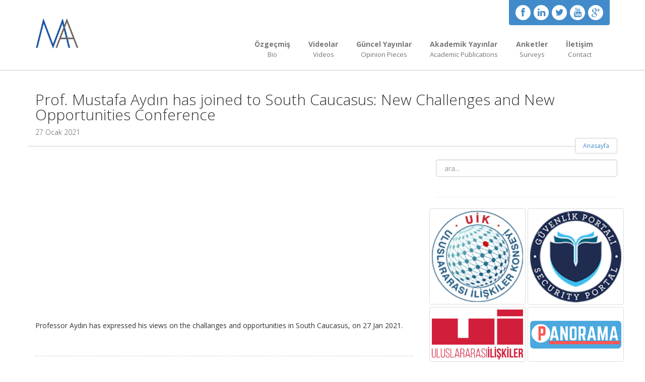

--- FILE ---
content_type: text/html; charset=UTF-8
request_url: https://www.mustafaaydin.gen.tr/c/2502/prof-mustafa-aydin-has-joined-to-south-caucasus-new-challenges-and-new-opportunities-conference
body_size: 6310
content:
<!doctype html>
<html class="no-js" lang="en">
<head>
<link href="//fonts.googleapis.com/css?family=Open+Sans:400,300,400italic,600,600italic,700,700italic,300italic" rel="stylesheet" type="text/css">
<meta charset="utf-8">
<title>Prof. Mustafa Aydın has joined to South Caucasus: New Challenges and New Opportunities Conference</title>
<base href="https://www.mustafaaydin.gen.tr/"
<meta name="apple-mobile-web-app-capable" content="yes">
<meta name="viewport" content="width=device-width, initial-scale=1">

<meta name="description" content="Prof. Mustafa Aydın has joined to South Caucasus: New Challenges and New Opportunities Conference">
<meta name="keywords" content="">

<link href="animate.css" rel="stylesheet" type="text/css">
<link rel="stylesheet" href="js/woothemes-FlexSlider-06b12f8/flexslider.css" type="text/css" media="screen">
<link rel="stylesheet" href="js/prettyPhoto_3.1.5/prettyPhoto.css" type="text/css" media="screen">

<link href="style.css" rel="stylesheet" type="text/css">
<link rel="stylesheet" href="fonts/font-awesome/css/font-awesome.min.css" media="screen">
<script type="text/javascript" src="js/modernizr.custom.48287.js"></script>
<!-- Fav and touch icons -->
<link rel="shortcut icon" href="favicon.ico">
<link rel="apple-touch-icon-precomposed" sizes="114x114" href="apple-touch-icon-114x114-precomposed.png">
<link rel="apple-touch-icon-precomposed" sizes="72x72" href="apple-touch-icon-72x72-precomposed.png">
<link rel="apple-touch-icon-precomposed" href="apple-touch-fa-57x57-precomposed.png"> 
</head>
<body class="collapsing_header"><header>
     <div class="container">
          <div class="navbar navbar-default" role="navigation">
               <div class="navbar-header"><a class="navbar-brand" href="./"><img src="images/ma-logo.jpg" alt="optional logo" > <span class="logo_subtitle"></span> </a><a class="btn btn-navbar btn-default navbar-toggle" data-toggle="collapse" data-target=".navbar-collapse"><span class="nb_left pull-left"> <span class="fa fa-reorder"></span></span> <span class="nb_right pull-right">menu</span> </a></div>
                
               <div class="collapse navbar-collapse">
                    <ul class="nav pull-right navbar-nav">
                                                <li class="">
                                <a href="1/ozgecmis-bio" class="" data-toggle="">Özgeçmiş<span>Bio</span></a>
                            </li>
                         
                                                <li class="dropdown">
                                                        
                            
                                <a href="category/videolar"  class="dropdown-toggle" data-toggle="dropdown" >Videolar<span>Videos</span></a>
                                 
                                
                                <ul class="dropdown-menu">
                                                                
                                                                    
                                    <li class=""><a href="category/medya-degerlendirmeleri">TV-Radyo Değerlendirmeleri<span>TV-Radio Commentaries</span></a></li>
                                                                
                                                                    
                                    <li class=""><a href="category/konusmalar">Konuşmalar<span>Speeches</span></a></li>
                                                                
                                                                    
                                    <li class=""><a href="category/KadirHasUniversitesi">Kadir Has Üniversitesi<span>Kadir Has University</span></a></li>
                                                                
                                                                    
                                    <li class=""><a href="category/gorunmeyenler">Görünmeyenler</a></li>
                                                                
                                                                    
                                    <li class=""><a href="category/PanoramaSoylesileri">Panorama Söyleşileri<span>Panorama Interviews</span></a></li>
                                                                
                                                                    
                                    <li class=""><a href="category/FPTS">Dış Politika Konuşmaları Serisi<span>Foreign Policy Talks Series</span></a></li>
                                                                </ul> 
                                
                            </li>
                          
                                                <li class="dropdown">
                                                        
                            
                                <a href="category/guncel"  class="dropdown-toggle" data-toggle="dropdown" >Güncel Yayınlar<span>Opinion Pieces</span></a>
                                 
                                
                                <ul class="dropdown-menu">
                                                                
                                                                    
                                    <li class=""><a href="category/kose-yazilari">Köşe Yazıları<span>Op-eds</span></a></li>
                                                                
                                                                    
                                    <li class=""><a href="category/roportajlar-soylesiler">Röportajlar<span>Interviews</span></a></li>
                                                                
                                                                    
                                    <li class=""><a href="category/dergi-yazilari">Dergi Yazıları<span>Policy Papers</span></a></li>
                                                                
                                                                    
                                    <li class=""><a href="category/raporlar">Raporlar<span>Reports</span></a></li>
                                                                
                                                                    
                                    <li class=""><a href="category/PanoramaSoruyor">Panorama Soruyor<span>Panorama Asks</span></a></li>
                                                                </ul> 
                                
                            </li>
                          
                                                <li class="dropdown">
                                                        
                            
                                <a href="javacript:void(0); 3/akademik-yayinlar-academic-publications"  class="dropdown-toggle" data-toggle="dropdown" >Akademik Yayınlar<span>Academic Publications</span></a>
                                 
                                
                                <ul class="dropdown-menu">
                                                                
                                                                    
                                    <li class=""><a href="category/kitaplar">Kitaplar<span>Books</span></a></li>
                                                                
                                                                    
                                    <li class=""><a href="category/serieditorlukleri">Seri Editörlükleri<span>Book Series</span></a></li>
                                                                
                                                                    
                                    <li class=""><a href="category/ozel-sayilar">Özel Sayılar<span>Special Issues</span></a></li>
                                                                
                                                                    
                                    <li class=""><a href="category/makaleler">Makaleler<span>Journal Articles</span></a></li>
                                                                
                                                                    
                                    <li class=""><a href="category/kitap-bolumleri">Kitap Bölümleri<span>Book Chapters</span></a></li>
                                                                </ul> 
                                
                            </li>
                          
                                                <li class="dropdown">
                                                        
                            
                                <a href=""  class="dropdown-toggle" data-toggle="dropdown" >Anketler<span>Surveys</span></a>
                                 
                                
                                <ul class="dropdown-menu">
                                                                
                                                                    
                                    <li class=""><a href="category/trip-anketi">TRIP Anketleri<span>TRIP Surveys</span></a></li>
                                                                
                                                                    
                                    <li class=""><a href="20/turkiye-sosyal-siyasal-egilimler-political-and-social-trends-in-turkey">Türkiye Sosyal-Siyasal Eğilimler<span>Political and Social Trends in Turkey</span></a></li>
                                                                
                                                                    
                                    <li class=""><a href="21/turk-dis-politikasi-kamuoyu-algilari-public-perceptions-on-foreign-policy">Türk Dış Politikası Kamuoyu Algıları<span>Public Perceptions on Foreign Policy</span></a></li>
                                                                </ul> 
                                
                            </li>
                          
                                                <li class="">
                                <a href="contact" class="" data-toggle="">İletişim<span>Contact</span></a>
                            </li>
                         
                                        
                        
 
                    </ul>
               </div>
          </div>
          <div id="social_media_wrapper">
         
          
           				                        
                            <a href="https://www.facebook.com/ProfDrMustafaAydin" class="tooltips" data-toggle="tooltip" data-placement="top" title="" data-original-title="Facebook" target="_blank">
                                <i class="fa fa-facebook"></i>
                            </a>
                        
                                                
                        
                                                
                        
                        
                        
                        
                                                
                            <a href="https://www.linkedin.com/in/musaydin" class="tooltips" data-toggle="tooltip" data-placement="top" title="" data-original-title="Linkedin" target="_blank">
                                <i class="fa fa-linkedin"></i>
                            </a>
                        
                                                
                        
                                                
                        
                        
                                                
                            <a href="https://twitter.com/ProfDrMaydin" class="tooltips" data-toggle="tooltip" data-placement="top" title="" data-original-title="Twitter" target="_blank">
                                <i class="fa fa-twitter"></i>
                            </a>
                        
                                                
                        
                                                
                            <a href="https://www.youtube.com/user/ProfDrMustafaAydin" class="tooltips" data-toggle="tooltip" data-placement="top" title="" data-original-title="Youtube" target="_blank">
                                <i class="fa fa-youtube"></i>
                            </a>
                        
                                                
                                                
                            <a href="https://plus.google.com/u/0/+MustafaAydin-Prof/posts" class="tooltips" data-toggle="tooltip" data-placement="top" title="" data-original-title="Google Plus" target="_blank">
                                <i class="fa fa-google-plus"></i>
                            </a>
                        
                                   
          
          </div>
         
           
     </div>
</header>

<style>
	.navbar .nav li a span{		
		font-size: 10pt;
		display: block;
		text-align: center;
		font-weight: normal;				
	}
	
	.dropdown-menu > li > a > span{		
		text-align: left!important;
		
	}
	
	@media (max-width: 767px){
		.dropdown-menu > li > a > span{		
			text-align: center!important;			
		}	
	}

</style>

<div class="main">
<section class="hgroup">
  <div class="container">
       <h1>Prof. Mustafa Aydın has joined to South Caucasus: New Challenges and New Opportunities Conference</h1>
       <h2><i class="fa-time"></i> 27 Ocak 2021</h2>
       <ul class="breadcrumb pull-right">
            <li><a href="./">Anasayfa</a> </li>
             
       </ul>
  </div>
</section>

<section>
  <div class="container">
       <div class="row">
            <div id="leftcol" class="col-sm-8 col-md-8">
                 <article class="post">
                      <iframe width="100%" height="315" src="https://www.youtube.com/embed/_gSUEpVwrbM" frameborder="0" allow="accelerometer; autoplay; clipboard-write; encrypted-media; gyroscope; picture-in-picture" allowfullscreen></iframe>                     <div class="post_content"><p>Professor Aydın has expressed his views on the challanges and opportunities in South Caucasus, on 27 Jan 2021.</p></div>

                 </article>

                   
                 <div class="row">                       
                     <div id="tags">
                                                           <a href="tags/Caucasus+and+Central+Asia" class="label label-primary">Caucasus and Central Asia</a>
                           
                           </div>
                      </div>
                               </div>

           
            <div id="sidebar" class="col-sm-4 col-md-4">
     <aside class="widget clearfix">
     
     <form action="https://www.mustafaaydin.gen.tr/search" class="search" id="searchform" method="post" accept-charset="utf-8">
     <input type="text" name="search" id="search" class="form-control  pull-left" placeholder=" ara..." /> 
      </form>     </aside>
     
     <hr />
         <aside class="widget"> 
			<div class="row">
				
				<div class="col-md-6" style="padding:2px !important">
					<a href="https://www.uik.org.tr/" target="_blank">
					<img style="width:100%" src="images/uik.png"   class="img-thumbnail img-responsive" />
					</a>
				</div>
				<div class="col-md-6" style="padding:2px !important">
					<a href="https://trguvenlikportali.com/" target="_blank">
					<img style="width:100%" src="images/guvenlik-portali.png"   class="img-thumbnail img-responsive" />
					</a>
				</div>
				
				
			</div>
			
			
					<div class="row">
				
				<div class="col-md-6" style="padding:2px !important">
					<a href="https://www.uik.org.tr/" target="_blank">
					<img style="width:100%" src="images/ui.png"   class="img-thumbnail img-responsive" />
					</a>
				</div>
				
				<div class="col-md-6" style="padding:2px !important">
					<a href="https://www.uikpanorama.com/" target="_blank">
					<img style="width:100%" src="images/panorama.png"   class="img-thumbnail img-responsive" />
					</a>
				</div>
				
			</div>
			
		  </aside>
		 
     <hr>
     <aside class="widget clearfix"> 
     <h4>Etiketler</h4>
     	<a href="tags/Turkish+Foreign+Policy" style="display:block; color:white; float:left; width:48%; margin:1%; height:20px !important; overflow:hidden"><div class="btn btn-primary btn-xs" style="width:100%;text-align:left !important">Turkish Foreign Policy <span class="pull-right">(295)</span></div></a><a href="tags/US" style="display:block; color:white; float:left; width:48%; margin:1%; height:20px !important; overflow:hidden"><div class="btn btn-primary btn-xs" style="width:100%;text-align:left !important">US <span class="pull-right">(266)</span></div></a><a href="tags/Middle+East" style="display:block; color:white; float:left; width:48%; margin:1%; height:20px !important; overflow:hidden"><div class="btn btn-primary btn-xs" style="width:100%;text-align:left !important">Middle East <span class="pull-right">(217)</span></div></a><a href="tags/Russia" style="display:block; color:white; float:left; width:48%; margin:1%; height:20px !important; overflow:hidden"><div class="btn btn-primary btn-xs" style="width:100%;text-align:left !important">Russia <span class="pull-right">(141)</span></div></a><a href="tags/International+Politics" style="display:block; color:white; float:left; width:48%; margin:1%; height:20px !important; overflow:hidden"><div class="btn btn-primary btn-xs" style="width:100%;text-align:left !important">International Politics <span class="pull-right">(126)</span></div></a><a href="tags/Turkish+Politics" style="display:block; color:white; float:left; width:48%; margin:1%; height:20px !important; overflow:hidden"><div class="btn btn-primary btn-xs" style="width:100%;text-align:left !important">Turkish Politics <span class="pull-right">(108)</span></div></a><a href="tags/Europe-EU" style="display:block; color:white; float:left; width:48%; margin:1%; height:20px !important; overflow:hidden"><div class="btn btn-primary btn-xs" style="width:100%;text-align:left !important">Europe-EU <span class="pull-right">(102)</span></div></a><a href="tags/Int.+Organizations" style="display:block; color:white; float:left; width:48%; margin:1%; height:20px !important; overflow:hidden"><div class="btn btn-primary btn-xs" style="width:100%;text-align:left !important">Int. Organizations <span class="pull-right">(74)</span></div></a><a href="tags/Terrorism-Radicalism" style="display:block; color:white; float:left; width:48%; margin:1%; height:20px !important; overflow:hidden"><div class="btn btn-primary btn-xs" style="width:100%;text-align:left !important">Terrorism-Radicalism <span class="pull-right">(73)</span></div></a><a href="tags/KHAS" style="display:block; color:white; float:left; width:48%; margin:1%; height:20px !important; overflow:hidden"><div class="btn btn-primary btn-xs" style="width:100%;text-align:left !important">KHAS <span class="pull-right">(52)</span></div></a>		
        <div id="x1121" style="display:none;">        
        <a href="tags/Turkey" style="display:block; color:white; float:left; width:48%; margin:1%; height:20px !important; overflow:hidden"><div class="btn btn-primary btn-xs" style="width:100%;text-align:left !important">Turkey <span class="pull-right">(47)</span></div></a><a href="tags/International+Security" style="display:block; color:white; float:left; width:48%; margin:1%; height:20px !important; overflow:hidden"><div class="btn btn-primary btn-xs" style="width:100%;text-align:left !important">International Security <span class="pull-right">(45)</span></div></a><a href="tags/International+Relations" style="display:block; color:white; float:left; width:48%; margin:1%; height:20px !important; overflow:hidden"><div class="btn btn-primary btn-xs" style="width:100%;text-align:left !important">International Relations <span class="pull-right">(40)</span></div></a><a href="tags/Turkey-EU+Relations" style="display:block; color:white; float:left; width:48%; margin:1%; height:20px !important; overflow:hidden"><div class="btn btn-primary btn-xs" style="width:100%;text-align:left !important">Turkey-EU Relations <span class="pull-right">(39)</span></div></a><a href="tags/Cyprus" style="display:block; color:white; float:left; width:48%; margin:1%; height:20px !important; overflow:hidden"><div class="btn btn-primary btn-xs" style="width:100%;text-align:left !important">Cyprus <span class="pull-right">(29)</span></div></a><a href="tags/Security+and+Strategy" style="display:block; color:white; float:left; width:48%; margin:1%; height:20px !important; overflow:hidden"><div class="btn btn-primary btn-xs" style="width:100%;text-align:left !important">Security and Strategy <span class="pull-right">(26)</span></div></a><a href="tags/Energy" style="display:block; color:white; float:left; width:48%; margin:1%; height:20px !important; overflow:hidden"><div class="btn btn-primary btn-xs" style="width:100%;text-align:left !important">Energy <span class="pull-right">(20)</span></div></a><a href="tags/Eastern+Mediterranean" style="display:block; color:white; float:left; width:48%; margin:1%; height:20px !important; overflow:hidden"><div class="btn btn-primary btn-xs" style="width:100%;text-align:left !important">Eastern Mediterranean <span class="pull-right">(19)</span></div></a><a href="tags/China" style="display:block; color:white; float:left; width:48%; margin:1%; height:20px !important; overflow:hidden"><div class="btn btn-primary btn-xs" style="width:100%;text-align:left !important">China <span class="pull-right">(15)</span></div></a><a href="tags/Black+Sea" style="display:block; color:white; float:left; width:48%; margin:1%; height:20px !important; overflow:hidden"><div class="btn btn-primary btn-xs" style="width:100%;text-align:left !important">Black Sea <span class="pull-right">(12)</span></div></a><a href="tags/Geopolitics" style="display:block; color:white; float:left; width:48%; margin:1%; height:20px !important; overflow:hidden"><div class="btn btn-primary btn-xs" style="width:100%;text-align:left !important">Geopolitics <span class="pull-right">(11)</span></div></a><a href="tags/Int.+Relations+Theory" style="display:block; color:white; float:left; width:48%; margin:1%; height:20px !important; overflow:hidden"><div class="btn btn-primary btn-xs" style="width:100%;text-align:left !important">Int. Relations Theory <span class="pull-right">(9)</span></div></a><a href="tags/Economy+Politic" style="display:block; color:white; float:left; width:48%; margin:1%; height:20px !important; overflow:hidden"><div class="btn btn-primary btn-xs" style="width:100%;text-align:left !important">Economy Politic <span class="pull-right">(8)</span></div></a><a href="tags/Regionalism" style="display:block; color:white; float:left; width:48%; margin:1%; height:20px !important; overflow:hidden"><div class="btn btn-primary btn-xs" style="width:100%;text-align:left !important">Regionalism <span class="pull-right">(7)</span></div></a><a href="tags/Caucasus+and+Central+Asia" style="display:block; color:white; float:left; width:48%; margin:1%; height:20px !important; overflow:hidden"><div class="btn btn-primary btn-xs" style="width:100%;text-align:left !important">Caucasus and Central Asia <span class="pull-right">(5)</span></div></a><a href="tags/Cyber+Security" style="display:block; color:white; float:left; width:48%; margin:1%; height:20px !important; overflow:hidden"><div class="btn btn-primary btn-xs" style="width:100%;text-align:left !important">Cyber Security <span class="pull-right">(5)</span></div></a><a href="tags/International+Relations+Theory" style="display:block; color:white; float:left; width:48%; margin:1%; height:20px !important; overflow:hidden"><div class="btn btn-primary btn-xs" style="width:100%;text-align:left !important">International Relations Theory <span class="pull-right">(4)</span></div></a><a href="tags/Environment" style="display:block; color:white; float:left; width:48%; margin:1%; height:20px !important; overflow:hidden"><div class="btn btn-primary btn-xs" style="width:100%;text-align:left !important">Environment <span class="pull-right">(4)</span></div></a><a href="tags/Europeanization" style="display:block; color:white; float:left; width:48%; margin:1%; height:20px !important; overflow:hidden"><div class="btn btn-primary btn-xs" style="width:100%;text-align:left !important">Europeanization <span class="pull-right">(3)</span></div></a><a href="tags/Balkans" style="display:block; color:white; float:left; width:48%; margin:1%; height:20px !important; overflow:hidden"><div class="btn btn-primary btn-xs" style="width:100%;text-align:left !important">Balkans <span class="pull-right">(2)</span></div></a>    
        </div>
        
         
          
		<div class="btn btn-default btn-xs" id="digeretiketler" style="width:100%;">diğer etiketler</div>
		 
				      	     
     </aside>
     
           <hr />
     <aside>
          <div class="text-center">
     <a href="category/medya-degerlendirmeleri" class="btn btn-primary btn-lg"><i class="fa fa-youtube-play" aria-hidden="true"></i>&nbsp;&nbsp;&nbsp;Multimedya Arşivi</a>
     </div>
 	 </aside>
     <hr />
     
     <aside>
     
         <div class="row">
         
         	 <div class="col-md-6" style="padding:2px !important">
             <a href="https://scholar.google.com.tr/citations?user=ulIdqfQAAAAJ&hl=en" target="_blank">
             <img src="images/googlescholar.jpg"   class="img-thumbnail img-responsive" />
             </a>
             </div>
             
             <div class="col-md-6" style="padding:2px !important">
             <a href="https://khas.academia.edu/MAydin" target="_blank">
             <img src="images/academia.jpg"   class="img-thumbnail img-responsive" />
             </a>
             </div>
             
             <div class="col-md-6" style="padding:2px  !important">
             <a href="https://www.researchgate.net/profile/Mustafa_Aydin13" target="_blank">
             <img src="images/ResearchGate.jpg"  class="img-thumbnail img-responsive" />
             </a>
             </div>
            
             <div class="col-md-6" style="padding:2px  !important">
             <a href="https://en.wikipedia.org/wiki/Mustafa_Aydın" target="_blank">
             <img src="images/wikipedia.jpg" class="img-thumbnail img-responsive" />
             </a>
             </div>
			 
			 <div class="col-md-6 col-md-offset-3" style="padding:2px  !important">
             <a href="https://www.speakeragency.com.tr/prof-dr-mustafa-aydin" target="_blank">
             <img src="images/davet-ma.jpg" class="img-thumbnail img-responsive" />
             </a>
             </div>
             
         </div>
     
     </aside>
     
</div>       </div>
  </div>
</section>

    <!-- Go to www.addthis.com/dashboard to customize your tools -->

    <script type="text/javascript" src="//s7.addthis.com/js/300/addthis_widget.js#pubid=ra-50e55f47015d5504"></script>

    <script type="text/javascript">
        var addthis_share = addthis_share || {}
        addthis_share = {
            passthrough : {
                twitter: {
                    via: "ProfDrMaydin",
                    text: "Prof. Mustafa Aydın has joined to South Caucasus: New Challenges and New Opportunities Conference",
                }
            }
        };
        var addthis_config = addthis_config||{};
        addthis_config.data_track_clickback = false;
    </script><footer>
 
          
    <section id="footer_teasers_wrapper">
           <div class="container">
                <div class="row">
                     <div class="footer_teaser col-sm-3 col-md-3">
                          <h3>İLETİŞİM</h3> 
                          <p><i class="fa fa-map-marker"></i> Kadir Has Üniversitesi<br>Merkez Kampüs,<br>İİSBF, Uluslararası İlişkiler Bölümü<br />34083, Cibali – İstanbul</p>
                          <p><i class="fa fa-phone"></i> (212) 533 65 32 | 1235</p>
                     </div>
                     <div class=" col-sm-4 col-md-4">
                    	<div id="myCanvasContainer">
                        
                         
                        
                         
                         <canvas width="300" height="300" id="myCanvas">
                          
                          <ul>
                           <li><a style='color:white !important' href='tags/Turkish+Foreign+Policy'>Turkish Foreign Policy (295) </a></li><li><a style='color:white !important' href='tags/US'>US (266) </a></li><li><a style='color:white !important' href='tags/Middle+East'>Middle East (217) </a></li><li><a style='color:white !important' href='tags/Russia'>Russia (141) </a></li><li><a style='color:white !important' href='tags/International+Politics'>International Politics (126) </a></li><li><a style='color:white !important' href='tags/Turkish+Politics'>Turkish Politics (108) </a></li><li><a style='color:white !important' href='tags/Europe-EU'>Europe-EU (102) </a></li><li><a style='color:white !important' href='tags/Int.+Organizations'>Int. Organizations (74) </a></li><li><a style='color:white !important' href='tags/Terrorism-Radicalism'>Terrorism-Radicalism (73) </a></li><li><a style='color:white !important' href='tags/KHAS'>KHAS (52) </a></li><li><a style='color:white !important' href='tags/Caucasus-Central+Asia'>Caucasus-Central Asia (47) </a></li><li><a style='color:white !important' href='tags/Turkey'>Turkey (47) </a></li><li><a style='color:white !important' href='tags/International+Security'>International Security (45) </a></li><li><a style='color:white !important' href='tags/International+Relations'>International Relations (40) </a></li><li><a style='color:white !important' href='tags/Turkey-EU+Relations'>Turkey-EU Relations (39) </a></li><li><a style='color:white !important' href='tags/Cyprus'>Cyprus (29) </a></li><li><a style='color:white !important' href='tags/Security+and+Strategy'>Security and Strategy (26) </a></li><li><a style='color:white !important' href='tags/Energy'>Energy (20) </a></li><li><a style='color:white !important' href='tags/Eastern+Mediterranean'>Eastern Mediterranean (19) </a></li><li><a style='color:white !important' href='tags/China'>China (15) </a></li><li><a style='color:white !important' href='tags/Black+Sea'>Black Sea (12) </a></li><li><a style='color:white !important' href='tags/Geopolitics'>Geopolitics (11) </a></li><li><a style='color:white !important' href='tags/Int.+Relations+Theory'>Int. Relations Theory (9) </a></li><li><a style='color:white !important' href='tags/Economy+Politic'>Economy Politic (8) </a></li><li><a style='color:white !important' href='tags/Regionalism'>Regionalism (7) </a></li><li><a style='color:white !important' href='tags/Caucasus+and+Central+Asia'>Caucasus and Central Asia (5) </a></li><li><a style='color:white !important' href='tags/Cyber+Security'>Cyber Security (5) </a></li><li><a style='color:white !important' href='tags/International+Relations+Theory'>International Relations Theory (4) </a></li><li><a style='color:white !important' href='tags/Environment'>Environment (4) </a></li><li><a style='color:white !important' href='tags/'> (3) </a></li><li><a style='color:white !important' href='tags/Europeanization'>Europeanization (3) </a></li>                          </ul>
                         </canvas> 
                        </div>
                     </div>
                     <div class="footer_teaser col-sm-5 col-md-5">
                           
                           <a class="twitter-timeline" href="https://twitter.com/ProfDrMaydin" data-widget-id="689032540213108736" data-width="100%" data-height="250">@ProfDrMaydin tarafından gönderilen tweetler</a>
<script>!function(d,s,id){var js,fjs=d.getElementsByTagName(s)[0],p=/^http:/.test(d.location)?'http':'https';if(!d.getElementById(id)){js=d.createElement(s);js.id=id;js.src=p+"://platform.twitter.com/widgets.js";fjs.parentNode.insertBefore(js,fjs);}}(document,"script","twitter-wjs");</script>
                     </div>
                     
                </div>
           </div>
      </section>
    <section class="copyright">
       <div class="container">
            <div class="row">
                 <div class="col-sm-6 col-md-6"> Copyright ©2014 all rights reserved </div>
                 <div class="text-right col-sm-6 col-md-6"> Yazılım ve Uygulama <a href="https://www.khas.edu.tr" target="_blank">KHAS BTD</a> </div>
            </div>
       </div>
    </section>
</footer>
</div>
<script src="https://code.jquery.com/jquery-latest.min.js"></script>
<script>window.jQuery || document.write('<script src="js/jquery-1.9.0.min.js"><\/script>')</script>
<script src="twitter-bootstrap/js/bootstrap.min.js" type="text/javascript"></script>
<script src="js/woothemes-FlexSlider-06b12f8/jquery.flexslider-min.js"></script>
<script src="js/prettyPhoto_3.1.5/jquery.prettyPhoto.js" type="text/javascript" charset="utf-8"></script>
<script src="js/isotope/jquery.isotope.min.js" type="text/javascript"></script>
<script type="text/javascript" src="js/jquery.ui.totop.js"></script>
<script type="text/javascript" src="js/easing.js"></script>
<script type="text/javascript" src="js/wow.min.js"></script>
<script type="text/javascript" src="js/snap.svg-min.js"></script>
<script type="text/javascript" src="js/restart_theme.js"></script>
<script type="text/javascript" src="js/tagcanvas.js"></script>
<!-- <script type="text/javascript" src="js/collapser.js"></script> -->
 
<!-- Go to www.addthis.com/dashboard to customize your tools -->
<script type="text/javascript" src="//s7.addthis.com/js/300/addthis_widget.js#pubid=ra-5808624edd9d7878"></script> 

<script type="text/javascript"> 
  window.onload = function() {
	  
    
    try { 	
      TagCanvas.Start('myCanvas');
    } catch(e) {
      // something went wrong, hide the canvas container
      document.getElementById('myCanvasContainer').style.display = 'none';
    }
  };
  
  
  $(document).ready(function(e) {
    	var $x = $("#x1121");
	 
		
		$("#digeretiketler").click(function() {
			 
				$x.show(300,"swing"); 
			
		});
	
	
	});
  
 </script>
<script>
  (function(i,s,o,g,r,a,m){i['GoogleAnalyticsObject']=r;i[r]=i[r]||function(){
  (i[r].q=i[r].q||[]).push(arguments)},i[r].l=1*new Date();a=s.createElement(o),
  m=s.getElementsByTagName(o)[0];a.async=1;a.src=g;m.parentNode.insertBefore(a,m)
  })(window,document,'script','https://www.google-analytics.com/analytics.js','ga');

  ga('create', 'UA-81009709-1', 'auto');
  ga('send', 'pageview');

</script>
<script defer src="https://static.cloudflareinsights.com/beacon.min.js/vcd15cbe7772f49c399c6a5babf22c1241717689176015" integrity="sha512-ZpsOmlRQV6y907TI0dKBHq9Md29nnaEIPlkf84rnaERnq6zvWvPUqr2ft8M1aS28oN72PdrCzSjY4U6VaAw1EQ==" data-cf-beacon='{"version":"2024.11.0","token":"95373c21696e4ef1b031d386ec629427","r":1,"server_timing":{"name":{"cfCacheStatus":true,"cfEdge":true,"cfExtPri":true,"cfL4":true,"cfOrigin":true,"cfSpeedBrain":true},"location_startswith":null}}' crossorigin="anonymous"></script>
</body>
</html>

--- FILE ---
content_type: text/plain
request_url: https://www.google-analytics.com/j/collect?v=1&_v=j102&a=1067265756&t=pageview&_s=1&dl=https%3A%2F%2Fwww.mustafaaydin.gen.tr%2Fc%2F2502%2Fprof-mustafa-aydin-has-joined-to-south-caucasus-new-challenges-and-new-opportunities-conference&ul=en-us%40posix&dt=Prof.%20Mustafa%20Ayd%C4%B1n%20has%20joined%20to%20South%20Caucasus%3A%20New%20Challenges%20and%20New%20Opportunities%20Conference&sr=1280x720&vp=1280x720&_u=IEBAAEABAAAAACAAI~&jid=1754979410&gjid=1801538936&cid=663506075.1769898897&tid=UA-81009709-1&_gid=1987151270.1769898897&_r=1&_slc=1&z=309318821
body_size: -452
content:
2,cG-QLWS8RJYY7